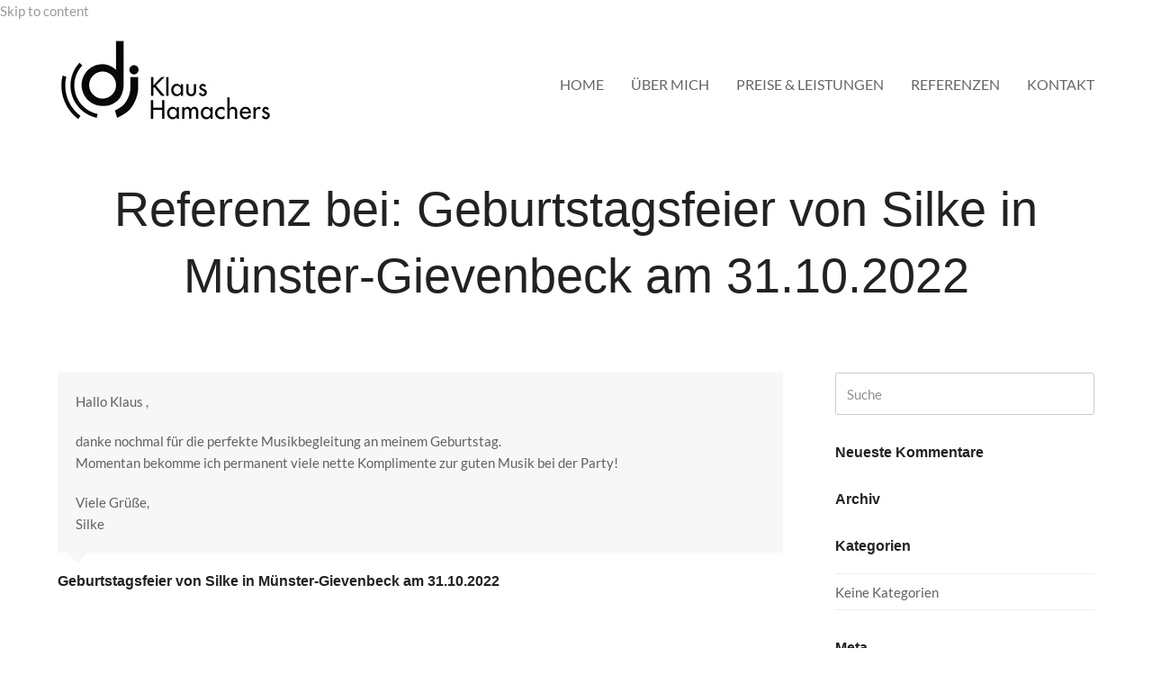

--- FILE ---
content_type: text/html; charset=UTF-8
request_url: https://dj-klaus-hamachers.de/testimonial/geburtstagsfeier-von-silke-in-muenster-gievenbeck-am-31-10-2022/
body_size: 13350
content:
<!DOCTYPE html>
<html lang="de" class="wpex-classic-style">
<head>
<meta charset="UTF-8">
<link rel="profile" href="https://gmpg.org/xfn/11">
<title>Geburtstagsfeier von Silke in Münster-Gievenbeck am 31.10.2022 &#8211; DJ Klaus Hamachers</title>
<meta name='robots' content='max-image-preview:large' />
<meta name="viewport" content="width=device-width, initial-scale=1">


<link rel="alternate" type="application/rss+xml" title="DJ Klaus Hamachers &raquo; Feed" href="https://dj-klaus-hamachers.de/feed/" />
<link rel="alternate" type="application/rss+xml" title="DJ Klaus Hamachers &raquo; Kommentar-Feed" href="https://dj-klaus-hamachers.de/comments/feed/" />
<link rel="alternate" type="application/rss+xml" title="DJ Klaus Hamachers &raquo; Geburtstagsfeier von Silke in Münster-Gievenbeck am 31.10.2022-Kommentar-Feed" href="https://dj-klaus-hamachers.de/testimonial/geburtstagsfeier-von-silke-in-muenster-gievenbeck-am-31-10-2022/feed/" />
<link rel="alternate" title="oEmbed (JSON)" type="application/json+oembed" href="https://dj-klaus-hamachers.de/wp-json/oembed/1.0/embed?url=https%3A%2F%2Fdj-klaus-hamachers.de%2Ftestimonial%2Fgeburtstagsfeier-von-silke-in-muenster-gievenbeck-am-31-10-2022%2F" />
<link rel="alternate" title="oEmbed (XML)" type="text/xml+oembed" href="https://dj-klaus-hamachers.de/wp-json/oembed/1.0/embed?url=https%3A%2F%2Fdj-klaus-hamachers.de%2Ftestimonial%2Fgeburtstagsfeier-von-silke-in-muenster-gievenbeck-am-31-10-2022%2F&#038;format=xml" />
<style id='wp-img-auto-sizes-contain-inline-css'>
img:is([sizes=auto i],[sizes^="auto," i]){contain-intrinsic-size:3000px 1500px}
/*# sourceURL=wp-img-auto-sizes-contain-inline-css */
</style>
<link data-minify="1" rel='stylesheet' id='js_composer_front-css' href='https://dj-klaus-hamachers.de/wp-content/cache/min/1/wp-content/plugins/js_composer/assets/css/js_composer.min.css?ver=1705585633' media='all' />
<link data-minify="1" rel='stylesheet' id='bst-styles-css' href='https://dj-klaus-hamachers.de/wp-content/cache/min/1/wp-content/plugins/bst-dsgvo-cookie/includes/css/style.css?ver=1705585633' media='all' />
<link data-minify="1" rel='stylesheet' id='bst-alert1-css-css' href='https://dj-klaus-hamachers.de/wp-content/cache/min/1/wp-content/plugins/bst-dsgvo-cookie/includes/css/bst-mesage.css?ver=1705585633' media='all' />
<link data-minify="1" rel='stylesheet' id='bst-alert2-css-css' href='https://dj-klaus-hamachers.de/wp-content/cache/min/1/wp-content/plugins/bst-dsgvo-cookie/includes/css/bst-mesage-flat-theme.css?ver=1705585633' media='all' />
<link data-minify="1" rel='stylesheet' id='wpex-google-font-lato-css' href='https://dj-klaus-hamachers.de/wp-content/cache/min/1/wp-content/uploads/omgf/wpex-google-font-lato/wpex-google-font-lato.css?ver=1705585633' media='all' />
<link data-minify="1" rel='stylesheet' id='wpex-style-css' href='https://dj-klaus-hamachers.de/wp-content/cache/min/1/wp-content/themes/Total/style.css?ver=1705585633' media='all' />
<link rel='stylesheet' id='wpex-mobile-menu-breakpoint-max-css' href='https://dj-klaus-hamachers.de/wp-content/themes/Total/assets/css/frontend/breakpoints/max.min.css?ver=6.5' media='only screen and (max-width:959px)' />
<link rel='stylesheet' id='wpex-mobile-menu-breakpoint-min-css' href='https://dj-klaus-hamachers.de/wp-content/themes/Total/assets/css/frontend/breakpoints/min.min.css?ver=6.5' media='only screen and (min-width:960px)' />
<link rel='stylesheet' id='vcex-shortcodes-css' href='https://dj-klaus-hamachers.de/wp-content/themes/Total/assets/css/frontend/vcex-shortcodes.min.css?ver=6.5' media='all' />
<link rel='stylesheet' id='wpex-wpbakery-css' href='https://dj-klaus-hamachers.de/wp-content/themes/Total/assets/css/frontend/wpbakery.min.css?ver=6.5' media='all' />
<style id='rocket-lazyload-inline-css'>
.rll-youtube-player{position:relative;padding-bottom:56.23%;height:0;overflow:hidden;max-width:100%;}.rll-youtube-player:focus-within{outline: 2px solid currentColor;outline-offset: 5px;}.rll-youtube-player iframe{position:absolute;top:0;left:0;width:100%;height:100%;z-index:100;background:0 0}.rll-youtube-player img{bottom:0;display:block;left:0;margin:auto;max-width:100%;width:100%;position:absolute;right:0;top:0;border:none;height:auto;-webkit-transition:.4s all;-moz-transition:.4s all;transition:.4s all}.rll-youtube-player img:hover{-webkit-filter:brightness(75%)}.rll-youtube-player .play{height:100%;width:100%;left:0;top:0;position:absolute;background:url(https://dj-klaus-hamachers.de/wp-content/plugins/wp-rocket/assets/img/youtube.png) no-repeat center;background-color: transparent !important;cursor:pointer;border:none;}.wp-embed-responsive .wp-has-aspect-ratio .rll-youtube-player{position:absolute;padding-bottom:0;width:100%;height:100%;top:0;bottom:0;left:0;right:0}
/*# sourceURL=rocket-lazyload-inline-css */
</style>


<script id="wpex-core-js-extra">
var wpex_theme_params = {"selectArrowIcon":"\u003Cspan class=\"wpex-select-arrow__icon wpex-icon--sm wpex-flex wpex-icon\" aria-hidden=\"true\"\u003E\u003Csvg viewBox=\"0 0 24 24\" xmlns=\"http://www.w3.org/2000/svg\"\u003E\u003Crect fill=\"none\" height=\"24\" width=\"24\"/\u003E\u003Cg transform=\"matrix(0, -1, 1, 0, -0.115, 23.885)\"\u003E\u003Cpolygon points=\"17.77,3.77 16,2 6,12 16,22 17.77,20.23 9.54,12\"/\u003E\u003C/g\u003E\u003C/svg\u003E\u003C/span\u003E","customSelects":".widget_categories form,.widget_archive select,.vcex-form-shortcode select","scrollToHash":"1","localScrollFindLinks":"1","localScrollHighlight":"1","localScrollUpdateHash":"1","scrollToHashTimeout":"500","localScrollTargets":"li.local-scroll a, a.local-scroll, .local-scroll-link, .local-scroll-link \u003E a,.sidr-class-local-scroll-link,li.sidr-class-local-scroll \u003E span \u003E a,li.sidr-class-local-scroll \u003E a","scrollToBehavior":"smooth"};
//# sourceURL=wpex-core-js-extra
</script>


<script id="wpex-mobile-menu-sidr-js-extra">
var wpex_mobile_menu_sidr_params = {"breakpoint":"959","i18n":{"openSubmenu":"Open submenu of %s","closeSubmenu":"Close submenu of %s"},"openSubmenuIcon":"\u003Cspan class=\"wpex-open-submenu__icon wpex-transition-transform wpex-duration-300 wpex-icon\" aria-hidden=\"true\"\u003E\u003Csvg xmlns=\"http://www.w3.org/2000/svg\" viewBox=\"0 0 448 512\"\u003E\u003Cpath d=\"M201.4 342.6c12.5 12.5 32.8 12.5 45.3 0l160-160c12.5-12.5 12.5-32.8 0-45.3s-32.8-12.5-45.3 0L224 274.7 86.6 137.4c-12.5-12.5-32.8-12.5-45.3 0s-12.5 32.8 0 45.3l160 160z\"/\u003E\u003C/svg\u003E\u003C/span\u003E","source":"#site-navigation, #mobile-menu-search","side":"right","dark_surface":"1","displace":"","aria_label":"Mobile menu","aria_label_close":"Close mobile menu","class":"has-background","speed":"300"};
//# sourceURL=wpex-mobile-menu-sidr-js-extra
</script>


<link rel="https://api.w.org/" href="https://dj-klaus-hamachers.de/wp-json/" /><link rel="EditURI" type="application/rsd+xml" title="RSD" href="https://dj-klaus-hamachers.de/xmlrpc.php?rsd" />
<meta name="generator" content="WordPress 6.9" />
<link rel="canonical" href="https://dj-klaus-hamachers.de/testimonial/geburtstagsfeier-von-silke-in-muenster-gievenbeck-am-31-10-2022/" />
<link rel='shortlink' href='https://dj-klaus-hamachers.de/?p=1008' />
<link rel="icon" href="https://dj-klaus-hamachers.de/wp-content/uploads/2018/06/Logo-dj-Klaus_RZ_vorl-e1541430651503.jpg.webp" sizes="32x32"><link rel="shortcut icon" href="https://dj-klaus-hamachers.de/wp-content/uploads/2018/06/Logo-dj-Klaus_RZ_vorl-e1541430651503.jpg.webp"><link rel="apple-touch-icon" href="https://dj-klaus-hamachers.de/wp-content/uploads/2018/06/Logo-dj-Klaus_RZ_vorl-e1541430651503.jpg.webp" sizes="57x57" ><link rel="apple-touch-icon" href="https://dj-klaus-hamachers.de/wp-content/uploads/2018/06/Logo-dj-Klaus_RZ_vorl-e1541430651503.jpg.webp" sizes="76x76" ><link rel="apple-touch-icon" href="https://dj-klaus-hamachers.de/wp-content/uploads/2018/06/Logo-dj-Klaus_RZ_vorl-e1541430651503.jpg.webp" sizes="120x120"><link rel="apple-touch-icon" href="https://dj-klaus-hamachers.de/wp-content/uploads/2018/06/Logo-dj-Klaus_RZ_vorl-e1541430651503.jpg.webp" sizes="114x114"><style>.recentcomments a{display:inline !important;padding:0 !important;margin:0 !important;}</style><noscript><style>body:not(.content-full-screen) .wpex-vc-row-stretched[data-vc-full-width-init="false"]{visibility:visible;}</style></noscript><script>function setREVStartSize(e){
			//window.requestAnimationFrame(function() {
				window.RSIW = window.RSIW===undefined ? window.innerWidth : window.RSIW;
				window.RSIH = window.RSIH===undefined ? window.innerHeight : window.RSIH;
				try {
					var pw = document.getElementById(e.c).parentNode.offsetWidth,
						newh;
					pw = pw===0 || isNaN(pw) || (e.l=="fullwidth" || e.layout=="fullwidth") ? window.RSIW : pw;
					e.tabw = e.tabw===undefined ? 0 : parseInt(e.tabw);
					e.thumbw = e.thumbw===undefined ? 0 : parseInt(e.thumbw);
					e.tabh = e.tabh===undefined ? 0 : parseInt(e.tabh);
					e.thumbh = e.thumbh===undefined ? 0 : parseInt(e.thumbh);
					e.tabhide = e.tabhide===undefined ? 0 : parseInt(e.tabhide);
					e.thumbhide = e.thumbhide===undefined ? 0 : parseInt(e.thumbhide);
					e.mh = e.mh===undefined || e.mh=="" || e.mh==="auto" ? 0 : parseInt(e.mh,0);
					if(e.layout==="fullscreen" || e.l==="fullscreen")
						newh = Math.max(e.mh,window.RSIH);
					else{
						e.gw = Array.isArray(e.gw) ? e.gw : [e.gw];
						for (var i in e.rl) if (e.gw[i]===undefined || e.gw[i]===0) e.gw[i] = e.gw[i-1];
						e.gh = e.el===undefined || e.el==="" || (Array.isArray(e.el) && e.el.length==0)? e.gh : e.el;
						e.gh = Array.isArray(e.gh) ? e.gh : [e.gh];
						for (var i in e.rl) if (e.gh[i]===undefined || e.gh[i]===0) e.gh[i] = e.gh[i-1];
											
						var nl = new Array(e.rl.length),
							ix = 0,
							sl;
						e.tabw = e.tabhide>=pw ? 0 : e.tabw;
						e.thumbw = e.thumbhide>=pw ? 0 : e.thumbw;
						e.tabh = e.tabhide>=pw ? 0 : e.tabh;
						e.thumbh = e.thumbhide>=pw ? 0 : e.thumbh;
						for (var i in e.rl) nl[i] = e.rl[i]<window.RSIW ? 0 : e.rl[i];
						sl = nl[0];
						for (var i in nl) if (sl>nl[i] && nl[i]>0) { sl = nl[i]; ix=i;}
						var m = pw>(e.gw[ix]+e.tabw+e.thumbw) ? 1 : (pw-(e.tabw+e.thumbw)) / (e.gw[ix]);
						newh =  (e.gh[ix] * m) + (e.tabh + e.thumbh);
					}
					var el = document.getElementById(e.c);
					if (el!==null && el) el.style.height = newh+"px";
					el = document.getElementById(e.c+"_wrapper");
					if (el!==null && el) {
						el.style.height = newh+"px";
						el.style.display = "block";
					}
				} catch(e){
					console.log("Failure at Presize of Slider:" + e)
				}
			//});
		  };</script>
		<style id="wp-custom-css">
			/* Tweak contact form submit button */#wpcf7-f79-p75-o1 .wpcf7-submit{width:100%;padding:20px;font-size:14px;text-transform:uppercase;letter-spacing:2px;}/* Stretch Portfolio main image */.stretch-image img{width:100%;}input,textarea{border-color:#ccc !important;}		</style>
		<noscript><style> .wpb_animate_when_almost_visible { opacity: 1; }</style></noscript><style data-type="wpex-css" id="wpex-css">/*TYPOGRAPHY*/:root{--wpex-body-font-family:Lato,sans-serif;--wpex-body-font-weight:400;--wpex-body-font-size:15px;--wpex-body-color:#666666;--wpex-body-letter-spacing:1px;}:root{--wpex-heading-font-family:'Century Gothic',CenturyGothic,AppleGothic,sans-serif;}.main-navigation-ul .link-inner{font-size:16px;text-transform:uppercase;}.page-header .page-header-title{font-size:54px;}/*ADVANCED STYLING CSS*/#site-logo .logo-img{max-height:90px;width:auto;}/*CUSTOMIZER STYLING*/:root{--wpex-link-color:#999999;--wpex-hover-heading-link-color:#999999;--wpex-hover-link-color:#dddddd;--wpex-btn-bg:#666666;--wpex-hover-btn-bg:#333333;--wpex-input-padding:0.8em;--wpex-input-bg:#ffffff;--wpex-focus-input-bg:#ffffff;--wpex-input-border-color:#eeeeee;--wpex-focus-input-border-color:#eeeeee;--wpex-vc-column-inner-margin-bottom:40px;}.page-header.wpex-supports-mods{border-top-color:#ffffff;border-bottom-color:#ffffff;}:root,.site-boxed.wpex-responsive #wrap{--wpex-container-width:1200px;}.header-padding{padding-block-start:20px;}#site-navigation-wrap{--wpex-main-nav-link-color:#666666;--wpex-hover-main-nav-link-color:#666666;--wpex-active-main-nav-link-color:#666666;--wpex-hover-main-nav-link-color:#999999;--wpex-active-main-nav-link-color:#999999;}#sidr-main,.sidr-class-dropdown-menu ul{background-color:#000000;}#sidr-main{--wpex-border-main:#222222;}@media only screen and (min-width:960px){:root{--wpex-content-area-width:70%;--wpex-primary-sidebar-width:25%;}}@media only screen and (max-width:767px){#site-logo .logo-img{max-width:80%;}}</style><noscript><style id="rocket-lazyload-nojs-css">.rll-youtube-player, [data-lazy-src]{display:none !important;}</style></noscript><link data-minify="1" rel='stylesheet' id='rs-plugin-settings-css' href='https://dj-klaus-hamachers.de/wp-content/cache/min/1/wp-content/plugins/revslider/sr6/assets/css/rs6.css?ver=1765150990' media='all' />
<style id='rs-plugin-settings-inline-css'>
#rs-demo-id {}
/*# sourceURL=rs-plugin-settings-inline-css */
</style>
<meta name="generator" content="WP Rocket 3.20.2" data-wpr-features="wpr_minify_concatenate_js wpr_lazyload_images wpr_lazyload_iframes wpr_cache_webp wpr_minify_css wpr_preload_links wpr_desktop" /></head>

<body data-rsssl=1 class="wp-singular testimonials-template-default single single-testimonials postid-1008 wp-custom-logo wp-embed-responsive wp-theme-Total wpex-theme wpex-responsive full-width-main-layout no-composer wpex-live-site wpex-has-primary-bottom-spacing site-full-width content-right-sidebar has-sidebar sidebar-widget-icons hasnt-overlay-header has-mobile-menu wpex-mobile-toggle-menu-icon_buttons wpex-no-js wpb-js-composer js-comp-ver-8.7.2 vc_responsive">

	
<a href="#content" class="skip-to-content">Skip to content</a>

	
	<span data-ls_id="#site_top" tabindex="-1"></span>
	<div data-rocket-location-hash="6e44b2016d2cabecab759d82a55731bb" id="outer-wrap" class="wpex-overflow-clip">
		
		
		
		<div data-rocket-location-hash="cefcdec2578b0fc4f7a707868adc6a39" id="wrap" class="wpex-clr">

				<header data-rocket-location-hash="7d5033405fe40dff29649ebd031f804c" id="site-header" class="header-one dyn-styles wpex-print-hidden wpex-relative wpex-clr">
				<div id="site-header-inner" class="header-one-inner header-padding container wpex-relative wpex-h-100 wpex-py-30 wpex-clr">
<div id="site-logo" class="site-branding header-one-logo logo-padding wpex-flex wpex-items-center wpex-float-left wpex-h-100">
	<div id="site-logo-inner" ><a id="site-logo-link" href="https://dj-klaus-hamachers.de/" rel="home" class="main-logo"><img src="https://dj-klaus-hamachers.de/wp-content/uploads/2018/06/dj-klaus.jpg.webp" alt="DJ Klaus Hamachers" class="logo-img wpex-h-auto wpex-max-w-100 wpex-align-middle" width="240" height="90" data-no-retina data-skip-lazy fetchpriority="high" srcset="https://dj-klaus-hamachers.de/wp-content/uploads/2018/06/dj-klaus.jpg.webp 1x,https://dj-klaus-hamachers.de/wp-content/uploads/2018/06/dj-klaus_retina.jpg.webp 2x"></a></div>

</div>

<div id="site-navigation-wrap" class="navbar-style-one navbar-fixed-height navbar-allows-inner-bg navbar-fixed-line-height wpex-dropdowns-caret wpex-stretch-megamenus hide-at-mm-breakpoint wpex-clr wpex-print-hidden">
	<nav id="site-navigation" class="navigation main-navigation main-navigation-one wpex-clr" aria-label="Main menu"><ul id="menu-hauptmenue" class="main-navigation-ul dropdown-menu wpex-dropdown-menu wpex-dropdown-menu--onhover"><li id="menu-item-449" class="menu-item menu-item-type-post_type menu-item-object-page menu-item-home menu-item-449"><a href="https://dj-klaus-hamachers.de/"><span class="link-inner">Home</span></a></li>
<li id="menu-item-450" class="menu-item menu-item-type-post_type menu-item-object-page menu-item-450"><a href="https://dj-klaus-hamachers.de/about/"><span class="link-inner">Über mich</span></a></li>
<li id="menu-item-597" class="menu-item menu-item-type-post_type menu-item-object-page menu-item-597"><a href="https://dj-klaus-hamachers.de/preise-leistungen/"><span class="link-inner">Preise &#038; Leistungen</span></a></li>
<li id="menu-item-451" class="menu-item menu-item-type-post_type menu-item-object-page menu-item-451"><a href="https://dj-klaus-hamachers.de/referenzen/"><span class="link-inner">Referenzen</span></a></li>
<li id="menu-item-480" class="menu-item menu-item-type-post_type menu-item-object-page menu-item-480"><a href="https://dj-klaus-hamachers.de/kontakt/"><span class="link-inner">Kontakt</span></a></li>
</ul></nav>
</div>


<div id="mobile-menu" class="wpex-mobile-menu-toggle show-at-mm-breakpoint wpex-flex wpex-items-center wpex-absolute wpex-top-50 -wpex-translate-y-50 wpex-right-0">
	<div class="wpex-inline-flex wpex-items-center"><a href="#" class="mobile-menu-toggle" role="button" aria-expanded="false"><span class="mobile-menu-toggle__icon wpex-flex"><span class="wpex-hamburger-icon wpex-hamburger-icon--inactive wpex-hamburger-icon--animate" aria-hidden="true"><span></span></span></span><span class="screen-reader-text" data-open-text>Open mobile menu</span><span class="screen-reader-text" data-open-text>Close mobile menu</span></a></div>
</div>

</div>
			</header>

			
			<main data-rocket-location-hash="98fe48f32ffa6e928150102dfcfcd34d" id="main" class="site-main wpex-clr">

				
<header class="page-header centered-minimal-page-header wpex-relative wpex-mb-40 wpex-surface-1 wpex-py-30 wpex-border-t wpex-border-b wpex-border-solid wpex-border-main wpex-text-2 wpex-text-center wpex-supports-mods">

	
	<div class="page-header-inner container">
<div class="page-header-content">

<h1 class="page-header-title wpex-block wpex-m-0 wpex-text-5xl">

	<span>Referenz bei: Geburtstagsfeier von Silke in Münster-Gievenbeck am 31.10.2022</span>

</h1>

</div></div>

	
</header>


<div id="content-wrap"  class="container wpex-clr">

	
	<div id="primary" class="content-area wpex-clr">

		
		<div id="content" class="site-content wpex-clr">

			
			
<div id="single-blocks" class="wpex-clr">

	<div id="testimonials-single-content" class="single-content entry wpex-mb-40 wpex-clr">

		
<article id="post-1008" class="testimonial-entry">
			
<div class="testimonial-entry-content wpex-relative wpex-boxed wpex-border-0 wpex-clr">
	<span class="testimonial-caret wpex-absolute wpex-block wpex-w-0 wpex-h-0"></span>
		<div class="testimonial-entry-text wpex-last-mb-0 wpex-clr"><p>Hallo Klaus ,</p>
<p>danke nochmal für die perfekte Musikbegleitung an meinem Geburtstag.<br />
Momentan bekomme ich permanent viele nette Komplimente zur guten Musik bei der Party!</p>
<p>Viele Grüße,<br />
Silke</p>
</div>
</div>
		<div class="testimonial-entry-bottom wpex-flex wpex-flex-wrap wpex-mt-20">
						
<div class="testimonial-entry-meta wpex-flex-grow">
<div class="testimonial-entry-author entry-title">Geburtstagsfeier von Silke in Münster-Gievenbeck am 31.10.2022</div>
</div>		</div>
	</article>
	</div>

	
</div>
			
			
		</div>

		
	</div>

	
<aside id="sidebar" class="sidebar-primary sidebar-container wpex-print-hidden">

	
	<div id="sidebar-inner" class="sidebar-container-inner wpex-mb-40"><div id="search-2" class="sidebar-box widget widget_search wpex-mb-30 wpex-clr">
<form role="search" method="get" class="searchform searchform--classic" action="https://dj-klaus-hamachers.de/">
	<label for="searchform-input-695f594887e87" class="searchform-label screen-reader-text">Search</label>
	<input id="searchform-input-695f594887e87" type="search" class="searchform-input" name="s" placeholder="Suche" required>
			<button type="submit" class="searchform-submit" aria-label="Submit search"><span class="wpex-icon" aria-hidden="true"><svg xmlns="http://www.w3.org/2000/svg" viewBox="0 0 512 512"><path d="M416 208c0 45.9-14.9 88.3-40 122.7L502.6 457.4c12.5 12.5 12.5 32.8 0 45.3s-32.8 12.5-45.3 0L330.7 376c-34.4 25.2-76.8 40-122.7 40C93.1 416 0 322.9 0 208S93.1 0 208 0S416 93.1 416 208zM208 352a144 144 0 1 0 0-288 144 144 0 1 0 0 288z"/></svg></span></button>
</form>
</div><div id="recent-comments-2" class="wpex-bordered-list sidebar-box widget widget_recent_comments wpex-mb-30 wpex-clr"><div class='widget-title wpex-heading wpex-text-md wpex-mb-20'>Neueste Kommentare</div><ul id="recentcomments"></ul></div><div id="archives-2" class="wpex-bordered-list sidebar-box widget widget_archive wpex-mb-30 wpex-clr"><div class='widget-title wpex-heading wpex-text-md wpex-mb-20'>Archiv</div>
			<ul>
							</ul>

			</div><div id="categories-2" class="wpex-bordered-list sidebar-box widget widget_categories wpex-mb-30 wpex-clr"><div class='widget-title wpex-heading wpex-text-md wpex-mb-20'>Kategorien</div>
			<ul>
				<li class="cat-item-none">Keine Kategorien</li>			</ul>

			</div><div id="meta-2" class="wpex-bordered-list sidebar-box widget widget_meta wpex-mb-30 wpex-clr"><div class='widget-title wpex-heading wpex-text-md wpex-mb-20'>Meta</div>
		<ul>
						<li><a href="https://dj-klaus-hamachers.de/wp-login.php">Anmelden</a></li>
			<li><a href="https://dj-klaus-hamachers.de/feed/">Feed der Einträge</a></li>
			<li><a href="https://dj-klaus-hamachers.de/comments/feed/">Kommentar-Feed</a></li>

			<li><a href="https://de.wordpress.org/">WordPress.org</a></li>
		</ul>

		</div><div id="wpex_mailchimp-1" class="sidebar-box widget widget_wpex_mailchimp wpex-mb-30 wpex-clr"><div class='widget-title wpex-heading wpex-text-md wpex-mb-20'>Mailchimp Widget</div><div class="wpex-newsletter-widget wpex-boxed wpex-text-center"> <div class="wpex-newsletter-widget-heading wpex-heading wpex-widget-heading wpex-text-lg wpex-mb-10">NEWSLETTER</div><div class="wpex-newsletter-widget-description wpex-text-sm wpex-mb-15 wpex-last-mb-0">Subscribe to our newsletter for some pretty cool things and stuff.</div><form action="https://wpexplorer.us1.list-manage1.com/subscribe/post?u=9b7568b7c032f9a6738a9cf4d&amp;id=7056c37ddf" method="post"><label><span class="screen-reader-text">Your email address</span><input type="email" name="EMAIL" placeholder="Your email address" autocomplete="off" class="wpex-newsletter-widget-input wpex-rounded-0 wpex-w-100 wpex-mb-5 wpex-text-center" required></label><button type="submit" value="" name="subscribe" class="wpex-block wpex-w-100 wpex-mt-5 wpex-text-center wpex-rounded-0 theme-button wpex-text-base wpex-p-10">Subscribe</button></form></div></div><div id="wpex_facebook_page_widget-1" class="sidebar-box widget widget_wpex_facebook_page_widget wpex-mb-30 wpex-clr"><div class='widget-title wpex-heading wpex-text-md wpex-mb-20'>Find Us On Facebook</div>
			<div class="fb-page wpex-overflow-hidden wpex-align-top" data-href="https://www.facebook.com/WPExplorerThemes" data-small-header="" data-adapt-container-width="true" data-hide-cover="" data-show-facepile="on" data-width="500" data-lazy=""></div>

							<div id="fb-root"></div>
				<script async defer crossorigin="anonymous" src="https://connect.facebook.net/en_US/sdk.js#xfbml=1&version=v17.0" nonce="VPHq5L0q"></script>
			
		</div><div id="wpex_recent_posts_thumb-1" class="sidebar-box widget widget_wpex_recent_posts_thumb wpex-mb-30 wpex-clr"><div class='widget-title wpex-heading wpex-text-md wpex-mb-20'>Recent Posts</div></div><div id="wpex_info_widget-1" class="sidebar-box widget widget_wpex_info_widget wpex-mb-30 wpex-clr"><div class='widget-title wpex-heading wpex-text-md wpex-mb-20'>Barenbrügge, Splissenbach &#038; Collegen Steuerberatungsgesellschaft mbH</div><ul class="wpex-info-widget wpex-last-mb-0"><li class="wpex-info-widget-address wpex-flex wpex-mb-10"><div class="wpex-info-widget-icon wpex-mr-10"><span class="wpex-icon--w wpex-icon" aria-hidden="true"><svg xmlns="http://www.w3.org/2000/svg" viewBox="0 0 18 32"><path d="M13.714 11.429q0-1.893-1.339-3.232t-3.232-1.339-3.232 1.339-1.339 3.232 1.339 3.232 3.232 1.339 3.232-1.339 1.339-3.232zM18.286 11.429q0 1.946-0.589 3.196l-6.5 13.821q-0.286 0.589-0.848 0.929t-1.205 0.339-1.205-0.339-0.83-0.929l-6.518-13.821q-0.589-1.25-0.589-3.196 0-3.786 2.679-6.464t6.464-2.679 6.464 2.679 2.679 6.464z"></path></svg></span></div><div class="wpex-info-widget-data wpex-flex-grow wpex-last-mb-0"><p>Kirchgasse 6<br />
48249 Dülmen</p>
</div></li><li class="wpex-info-widget-phone wpex-flex wpex-mb-10"><div class="wpex-info-widget-icon wpex-mr-10"><span class="wpex-icon--w wpex-icon" aria-hidden="true"><svg xmlns="http://www.w3.org/2000/svg" viewBox="0 0 512 512"><path d="M164.9 24.6c-7.7-18.6-28-28.5-47.4-23.2l-88 24C12.1 30.2 0 46 0 64C0 311.4 200.6 512 448 512c18 0 33.8-12.1 38.6-29.5l24-88c5.3-19.4-4.6-39.7-23.2-47.4l-96-40c-16.3-6.8-35.2-2.1-46.3 11.6L304.7 368C234.3 334.7 177.3 277.7 144 207.3L193.3 167c13.7-11.2 18.4-30 11.6-46.3l-40-96z"/></svg></span></div><div class="wpex-info-widget-data wpex-flex-grow"><a href="tel:+49 2594 783 04 – 0">+49 2594 783 04 – 0</a></div></li><li class="wpex-info-widget-fax wpex-flex wpex-mb-10"><div class="wpex-info-widget-icon wpex-mr-10"><span class="wpex-icon--w wpex-icon" aria-hidden="true"><svg xmlns="http://www.w3.org/2000/svg" viewBox="0 0 512 512"><path d="M128 64v96h64V64H386.7L416 93.3V160h64V93.3c0-17-6.7-33.3-18.7-45.3L432 18.7C420 6.7 403.7 0 386.7 0H192c-35.3 0-64 28.7-64 64zM0 160V480c0 17.7 14.3 32 32 32H64c17.7 0 32-14.3 32-32V160c0-17.7-14.3-32-32-32H32c-17.7 0-32 14.3-32 32zm480 32H128V480c0 17.7 14.3 32 32 32H480c17.7 0 32-14.3 32-32V224c0-17.7-14.3-32-32-32zM256 256a32 32 0 1 1 0 64 32 32 0 1 1 0-64zm96 32a32 32 0 1 1 64 0 32 32 0 1 1 -64 0zm32 96a32 32 0 1 1 0 64 32 32 0 1 1 0-64zM224 416a32 32 0 1 1 64 0 32 32 0 1 1 -64 0z"/></svg></span></div><div class="wpex-info-widget-data wpex-flex-grow">+49 2594 783 04 -10</div></li><li class="wpex-info-widget-email wpex-flex wpex-mb-10"><div class="wpex-info-widget-icon wpex-mr-10"><span class="wpex-icon--w wpex-icon" aria-hidden="true"><svg xmlns="http://www.w3.org/2000/svg" viewBox="0 0 512 512"><path d="M48 64C21.5 64 0 85.5 0 112c0 15.1 7.1 29.3 19.2 38.4L236.8 313.6c11.4 8.5 27 8.5 38.4 0L492.8 150.4c12.1-9.1 19.2-23.3 19.2-38.4c0-26.5-21.5-48-48-48H48zM0 176V384c0 35.3 28.7 64 64 64H448c35.3 0 64-28.7 64-64V176L294.4 339.2c-22.8 17.1-54 17.1-76.8 0L0 176z"/></svg></span></div><div class="wpex-info-widget-data wpex-flex-grow"><a href="mailto:&#105;nf&#111;&#64;b&#115;&#99;&#45;st&#101;u&#101;r&#110;.&#100;&#101;">&#105;nf&#111;&#064;b&#115;&#099;&#045;st&#101;u&#101;r&#110;.&#100;&#101;</a></div></li></ul></div></div>

	
</aside>


</div>


			
<div class="post-pagination-wrap wpex-py-20 wpex-border-solid wpex-border-t wpex-border-main wpex-print-hidden">
	<ul class="post-pagination container wpex-flex wpex-justify-between wpex-list-none"><li class="post-prev wpex-flex-grow wpex-mr-10"><a href="https://dj-klaus-hamachers.de/testimonial/geburtstagsfeier-von-elisabeth-in-muenster-am-29-10-2022/" rel="prev"><span class="wpex-mr-10 wpex-icon wpex-icon--xs wpex-icon--bidi" aria-hidden="true"><svg xmlns="http://www.w3.org/2000/svg" viewBox="0 0 320 512"><path d="M9.4 233.4c-12.5 12.5-12.5 32.8 0 45.3l192 192c12.5 12.5 32.8 12.5 45.3 0s12.5-32.8 0-45.3L77.3 256 246.6 86.6c12.5-12.5 12.5-32.8 0-45.3s-32.8-12.5-45.3 0l-192 192z"/></svg></span><span class="screen-reader-text">vorheriger Beitrag: </span>Vorheriger</a></li><li class="post-next wpex-flex-grow wpex-ml-10 wpex-text-right"><a href="https://dj-klaus-hamachers.de/testimonial/geburtstagsfeier-von-beatrix-in-havixbeck-am-18-02-2023/" rel="next"><span class="screen-reader-text">Nächster Beitrag: </span>Vorwärts<span class="wpex-ml-10 wpex-icon wpex-icon--xs wpex-icon--bidi" aria-hidden="true"><svg xmlns="http://www.w3.org/2000/svg" viewBox="0 0 320 512"><path d="M310.6 233.4c12.5 12.5 12.5 32.8 0 45.3l-192 192c-12.5 12.5-32.8 12.5-45.3 0s-12.5-32.8 0-45.3L242.7 256 73.4 86.6c-12.5-12.5-12.5-32.8 0-45.3s32.8-12.5 45.3 0l192 192z"/></svg></span></a></li></ul>
</div>

		</main>

		
		

	<footer data-rocket-location-hash="770e9fca7a2931ddc918cc44cf54730b" id="footer-builder" class="footer-builder">
		<div class="footer-builder-content container entry wpex-clr">
			<style>.vc_custom_1525861807305{padding-top: 180px !important;padding-bottom: 110px !important;background: #999999 url(https://dj-klaus-hamachers.de/wp-content/uploads/2018/05/DJ_Mentaflex_091-1.jpg?id=473) !important;background-position: center !important;background-repeat: no-repeat !important;background-size: cover !important;}.vc_custom_1442251489185{padding-top: 30px !important;padding-bottom: 30px !important;background-color: #eeeeee !important;}</style><div class="vc_row wpb_row vc_row-fluid vc_custom_1525861807305 wpex-vc-full-width-row wpex-vc-full-width-row--centered wpex-relative wpex-vc_row-has-fill wpex-vc-reset-negative-margin"><div class="wpb_column vc_column_container vc_col-sm-12"><div class="vc_column-inner"><div class="wpb_wrapper">
	<div class="wpb_text_column wpb_content_element" >
		<div class="wpb_wrapper">
			<p style="text-align: center;font-size: 2.4em;color: #000">„Mit Sicherheit ein<br />
Glücksfall für ihre Feier!“</p>

		</div>
	</div>
<div class="vc_empty_space"   style="height: 32px"><span class="vc_empty_space_inner"></span></div><style>.vcex-button.vcex_695f594891c59{border-radius:99px;padding:12px 30px;font-size:21px;font-weight:400;text-transform:uppercase;letter-spacing:2px;}</style><div class="theme-button-wrap textcenter wpex-clr"><a href="/kontakt" class="vcex-button theme-button flat white align-center inline vcex_695f594891c59" title="Jetzt buchen" rel="nofollow"><span class="vcex-button-inner theme-button-inner wpex-flex wpex-flex-wrap wpex-items-center wpex-justify-center">Jetzt buchen!</span></a></div> </div></div></div></div><div class="vc_row wpb_row vc_row-fluid wpex-vc-full-width-row wpex-vc-full-width-row--centered wpex-relative" style="padding-top: 60px;padding-bottom: 60px;"><div class="wpb_column vc_column_container vc_col-sm-3"><div class="vc_column-inner"><div class="wpb_wrapper">
	<div class="wpb_text_column wpb_content_element" >
		<div class="wpb_wrapper">
			<h2>DJ Klaus Hamachers</h2>
<p>Klaus Hamachers<br />
Straßburger Weg 101<br />
48151 Münster</p>

		</div>
	</div>
</div></div></div><div class="wpb_column vc_column_container vc_col-sm-6"><div class="vc_column-inner"><div class="wpb_wrapper">
	<div class="wpb_text_column wpb_content_element" >
		<div class="wpb_wrapper">
			<h2>Kontakt</h2>
<p>Falls Sie Interresse haben, rufen Sie mich einfach unter folgender Telefonnummer an:<br />
<a href="tel:004925177152"><strong>0251-77152</strong></a></p>
<p>Sollte ich nicht direkt ans Telefon gehen, sprechen sie mir auf den Anrufbeantworter. Ich werde mich garantiert innerhalb der nächsten 24 Stunden bei Ihnen melden.</p>
<p>Natürlich können Sie mich auch per Email kontaktieren unter:<br />
<a href="mailto:info@dj-klaus-hamachers.de">info@dj-klaus-hamachers.de</a></p>

		</div>
	</div>
</div></div></div><div class="wpb_column vc_column_container vc_col-sm-3"><div class="vc_column-inner"><div class="wpb_wrapper"><div  class="vc_wp_custommenu wpb_content_element"><div class="widget widget_nav_menu"><h2 class="widgettitle">Links</h2><div class="menu-fusszeile-container"><ul id="menu-fusszeile" class="menu"><li id="menu-item-100" class="menu-item menu-item-type-post_type menu-item-object-page menu-item-100"><a href="https://dj-klaus-hamachers.de/kontakt/">Kontakt</a></li>
<li id="menu-item-155" class="menu-item menu-item-type-post_type menu-item-object-page menu-item-155"><a href="https://dj-klaus-hamachers.de/impressum/">Impressum</a></li>
<li id="menu-item-650" class="menu-item menu-item-type-post_type menu-item-object-page menu-item-650"><a href="https://dj-klaus-hamachers.de/datenschutz/">Datenschutz</a></li>
</ul></div></div></div></div></div></div></div><div class="vc_row wpb_row vc_row-fluid vc_custom_1442251489185 wpex-vc-full-width-row wpex-vc-full-width-row--centered wpex-relative wpex-vc_row-has-fill wpex-vc-reset-negative-margin"><div class="wpb_column vc_column_container vc_col-sm-12"><div style="margin-bottom: 0px;" class="vc_column-inner"><div class="wpb_wrapper">
	<div class="wpb_text_column wpb_content_element" >
		<div class="wpb_wrapper">
			<p style="text-align: center">© 2026 by Klaus Hamachers<br />
<a href="/impressum">Impressum</a> &#8211; <a href="/datenschutz">Datenschutz</a><br />
Realisiert durch <a href="https://heskamp-medien.de" target="_blank" rel="noopener">heskamp-medien.de</a></p>

		</div>
	</div>
</div></div></div></div>
		</div>
	</footer>



	


	</div>

	
	
</div>


<div data-rocket-location-hash="5e0b1284d32b354cd8f6821afaf02140" id="mobile-menu-search" class="wpex-hidden">
	<form method="get" action="https://dj-klaus-hamachers.de/" class="mobile-menu-searchform wpex-relative">
		<label for="mobile-menu-search-input" class="screen-reader-text">Search</label>
		<input id="mobile-menu-search-input" class="mobile-menu-searchform__input wpex-unstyled-input wpex-outline-0 wpex-w-100" type="search" name="s" autocomplete="off" placeholder="Suche" required>
						<button type="submit" class="mobile-menu-searchform__submit searchform-submit wpex-unstyled-button wpex-block wpex-absolute wpex-top-50 wpex-text-right" aria-label="Submit search"><span class="wpex-icon" aria-hidden="true"><svg xmlns="http://www.w3.org/2000/svg" viewBox="0 0 512 512"><path d="M416 208c0 45.9-14.9 88.3-40 122.7L502.6 457.4c12.5 12.5 12.5 32.8 0 45.3s-32.8 12.5-45.3 0L330.7 376c-34.4 25.2-76.8 40-122.7 40C93.1 416 0 322.9 0 208S93.1 0 208 0S416 93.1 416 208zM208 352a144 144 0 1 0 0-288 144 144 0 1 0 0 288z"/></svg></span></button>
	</form>
</div>

<template id="wpex-template-sidr-mobile-menu-top">		<div class="wpex-mobile-menu__top wpex-p-20 wpex-gap-15 wpex-flex wpex-justify-between">
						<a href="#" role="button" class="wpex-mobile-menu__close wpex-inline-flex wpex-no-underline" aria-label="Close mobile menu"><span class="wpex-mobile-menu__close-icon wpex-flex wpex-icon wpex-icon--xl" aria-hidden="true"><svg xmlns="http://www.w3.org/2000/svg" viewBox="0 0 24 24"><path d="M0 0h24v24H0V0z" fill="none"/><path d="M19 6.41L17.59 5 12 10.59 6.41 5 5 6.41 10.59 12 5 17.59 6.41 19 12 13.41 17.59 19 19 17.59 13.41 12 19 6.41z"/></svg></span></a>
		</div>
		</template>

<div data-rocket-location-hash="6832be27a71d7f188aad3f8516be3009" class="wpex-sidr-overlay wpex-fixed wpex-inset-0 wpex-hidden wpex-z-backdrop wpex-bg-backdrop"></div>


		
		<script type="speculationrules">
{"prefetch":[{"source":"document","where":{"and":[{"href_matches":"/*"},{"not":{"href_matches":["/wp-*.php","/wp-admin/*","/wp-content/uploads/*","/wp-content/*","/wp-content/plugins/*","/wp-content/themes/Total/*","/*\\?(.+)"]}},{"not":{"selector_matches":"a[rel~=\"nofollow\"]"}},{"not":{"selector_matches":".no-prefetch, .no-prefetch a"}}]},"eagerness":"conservative"}]}
</script>
<!-- Global site tag (gtag.js) - Google Analytics -->
<script async src="https://www.googletagmanager.com/gtag/js?id=UA-129900100-1"></script>
<script>
  window.dataLayer = window.dataLayer || [];
  function gtag(){dataLayer.push(arguments);}
  gtag('js', new Date());

  gtag('config', 'UA-129900100-1', {'anonymize_ip': true});
</script>
<script type="text/html" id="wpb-modifications"> window.wpbCustomElement = 1; </script>



<script id="rocket-browser-checker-js-after">
"use strict";var _createClass=function(){function defineProperties(target,props){for(var i=0;i<props.length;i++){var descriptor=props[i];descriptor.enumerable=descriptor.enumerable||!1,descriptor.configurable=!0,"value"in descriptor&&(descriptor.writable=!0),Object.defineProperty(target,descriptor.key,descriptor)}}return function(Constructor,protoProps,staticProps){return protoProps&&defineProperties(Constructor.prototype,protoProps),staticProps&&defineProperties(Constructor,staticProps),Constructor}}();function _classCallCheck(instance,Constructor){if(!(instance instanceof Constructor))throw new TypeError("Cannot call a class as a function")}var RocketBrowserCompatibilityChecker=function(){function RocketBrowserCompatibilityChecker(options){_classCallCheck(this,RocketBrowserCompatibilityChecker),this.passiveSupported=!1,this._checkPassiveOption(this),this.options=!!this.passiveSupported&&options}return _createClass(RocketBrowserCompatibilityChecker,[{key:"_checkPassiveOption",value:function(self){try{var options={get passive(){return!(self.passiveSupported=!0)}};window.addEventListener("test",null,options),window.removeEventListener("test",null,options)}catch(err){self.passiveSupported=!1}}},{key:"initRequestIdleCallback",value:function(){!1 in window&&(window.requestIdleCallback=function(cb){var start=Date.now();return setTimeout(function(){cb({didTimeout:!1,timeRemaining:function(){return Math.max(0,50-(Date.now()-start))}})},1)}),!1 in window&&(window.cancelIdleCallback=function(id){return clearTimeout(id)})}},{key:"isDataSaverModeOn",value:function(){return"connection"in navigator&&!0===navigator.connection.saveData}},{key:"supportsLinkPrefetch",value:function(){var elem=document.createElement("link");return elem.relList&&elem.relList.supports&&elem.relList.supports("prefetch")&&window.IntersectionObserver&&"isIntersecting"in IntersectionObserverEntry.prototype}},{key:"isSlowConnection",value:function(){return"connection"in navigator&&"effectiveType"in navigator.connection&&("2g"===navigator.connection.effectiveType||"slow-2g"===navigator.connection.effectiveType)}}]),RocketBrowserCompatibilityChecker}();
//# sourceURL=rocket-browser-checker-js-after
</script>
<script id="rocket-preload-links-js-extra">
var RocketPreloadLinksConfig = {"excludeUris":"/(?:.+/)?feed(?:/(?:.+/?)?)?$|/(?:.+/)?embed/|/(index.php/)?(.*)wp-json(/.*|$)|/refer/|/go/|/recommend/|/recommends/","usesTrailingSlash":"1","imageExt":"jpg|jpeg|gif|png|tiff|bmp|webp|avif|pdf|doc|docx|xls|xlsx|php","fileExt":"jpg|jpeg|gif|png|tiff|bmp|webp|avif|pdf|doc|docx|xls|xlsx|php|html|htm","siteUrl":"https://dj-klaus-hamachers.de","onHoverDelay":"100","rateThrottle":"3"};
//# sourceURL=rocket-preload-links-js-extra
</script>
<script id="rocket-preload-links-js-after">
(function() {
"use strict";var r="function"==typeof Symbol&&"symbol"==typeof Symbol.iterator?function(e){return typeof e}:function(e){return e&&"function"==typeof Symbol&&e.constructor===Symbol&&e!==Symbol.prototype?"symbol":typeof e},e=function(){function i(e,t){for(var n=0;n<t.length;n++){var i=t[n];i.enumerable=i.enumerable||!1,i.configurable=!0,"value"in i&&(i.writable=!0),Object.defineProperty(e,i.key,i)}}return function(e,t,n){return t&&i(e.prototype,t),n&&i(e,n),e}}();function i(e,t){if(!(e instanceof t))throw new TypeError("Cannot call a class as a function")}var t=function(){function n(e,t){i(this,n),this.browser=e,this.config=t,this.options=this.browser.options,this.prefetched=new Set,this.eventTime=null,this.threshold=1111,this.numOnHover=0}return e(n,[{key:"init",value:function(){!this.browser.supportsLinkPrefetch()||this.browser.isDataSaverModeOn()||this.browser.isSlowConnection()||(this.regex={excludeUris:RegExp(this.config.excludeUris,"i"),images:RegExp(".("+this.config.imageExt+")$","i"),fileExt:RegExp(".("+this.config.fileExt+")$","i")},this._initListeners(this))}},{key:"_initListeners",value:function(e){-1<this.config.onHoverDelay&&document.addEventListener("mouseover",e.listener.bind(e),e.listenerOptions),document.addEventListener("mousedown",e.listener.bind(e),e.listenerOptions),document.addEventListener("touchstart",e.listener.bind(e),e.listenerOptions)}},{key:"listener",value:function(e){var t=e.target.closest("a"),n=this._prepareUrl(t);if(null!==n)switch(e.type){case"mousedown":case"touchstart":this._addPrefetchLink(n);break;case"mouseover":this._earlyPrefetch(t,n,"mouseout")}}},{key:"_earlyPrefetch",value:function(t,e,n){var i=this,r=setTimeout(function(){if(r=null,0===i.numOnHover)setTimeout(function(){return i.numOnHover=0},1e3);else if(i.numOnHover>i.config.rateThrottle)return;i.numOnHover++,i._addPrefetchLink(e)},this.config.onHoverDelay);t.addEventListener(n,function e(){t.removeEventListener(n,e,{passive:!0}),null!==r&&(clearTimeout(r),r=null)},{passive:!0})}},{key:"_addPrefetchLink",value:function(i){return this.prefetched.add(i.href),new Promise(function(e,t){var n=document.createElement("link");n.rel="prefetch",n.href=i.href,n.onload=e,n.onerror=t,document.head.appendChild(n)}).catch(function(){})}},{key:"_prepareUrl",value:function(e){if(null===e||"object"!==(void 0===e?"undefined":r(e))||!1 in e||-1===["http:","https:"].indexOf(e.protocol))return null;var t=e.href.substring(0,this.config.siteUrl.length),n=this._getPathname(e.href,t),i={original:e.href,protocol:e.protocol,origin:t,pathname:n,href:t+n};return this._isLinkOk(i)?i:null}},{key:"_getPathname",value:function(e,t){var n=t?e.substring(this.config.siteUrl.length):e;return n.startsWith("/")||(n="/"+n),this._shouldAddTrailingSlash(n)?n+"/":n}},{key:"_shouldAddTrailingSlash",value:function(e){return this.config.usesTrailingSlash&&!e.endsWith("/")&&!this.regex.fileExt.test(e)}},{key:"_isLinkOk",value:function(e){return null!==e&&"object"===(void 0===e?"undefined":r(e))&&(!this.prefetched.has(e.href)&&e.origin===this.config.siteUrl&&-1===e.href.indexOf("?")&&-1===e.href.indexOf("#")&&!this.regex.excludeUris.test(e.href)&&!this.regex.images.test(e.href))}}],[{key:"run",value:function(){"undefined"!=typeof RocketPreloadLinksConfig&&new n(new RocketBrowserCompatibilityChecker({capture:!0,passive:!0}),RocketPreloadLinksConfig).init()}}]),n}();t.run();
}());

//# sourceURL=rocket-preload-links-js-after
</script>
<script>window.lazyLoadOptions=[{elements_selector:"img[data-lazy-src],.rocket-lazyload,iframe[data-lazy-src]",data_src:"lazy-src",data_srcset:"lazy-srcset",data_sizes:"lazy-sizes",class_loading:"lazyloading",class_loaded:"lazyloaded",threshold:300,callback_loaded:function(element){if(element.tagName==="IFRAME"&&element.dataset.rocketLazyload=="fitvidscompatible"){if(element.classList.contains("lazyloaded")){if(typeof window.jQuery!="undefined"){if(jQuery.fn.fitVids){jQuery(element).parent().fitVids()}}}}}},{elements_selector:".rocket-lazyload",data_src:"lazy-src",data_srcset:"lazy-srcset",data_sizes:"lazy-sizes",class_loading:"lazyloading",class_loaded:"lazyloaded",threshold:300,}];window.addEventListener('LazyLoad::Initialized',function(e){var lazyLoadInstance=e.detail.instance;if(window.MutationObserver){var observer=new MutationObserver(function(mutations){var image_count=0;var iframe_count=0;var rocketlazy_count=0;mutations.forEach(function(mutation){for(var i=0;i<mutation.addedNodes.length;i++){if(typeof mutation.addedNodes[i].getElementsByTagName!=='function'){continue}
if(typeof mutation.addedNodes[i].getElementsByClassName!=='function'){continue}
images=mutation.addedNodes[i].getElementsByTagName('img');is_image=mutation.addedNodes[i].tagName=="IMG";iframes=mutation.addedNodes[i].getElementsByTagName('iframe');is_iframe=mutation.addedNodes[i].tagName=="IFRAME";rocket_lazy=mutation.addedNodes[i].getElementsByClassName('rocket-lazyload');image_count+=images.length;iframe_count+=iframes.length;rocketlazy_count+=rocket_lazy.length;if(is_image){image_count+=1}
if(is_iframe){iframe_count+=1}}});if(image_count>0||iframe_count>0||rocketlazy_count>0){lazyLoadInstance.update()}});var b=document.getElementsByTagName("body")[0];var config={childList:!0,subtree:!0};observer.observe(b,config)}},!1)</script><script data-no-minify="1" async src="https://dj-klaus-hamachers.de/wp-content/plugins/wp-rocket/assets/js/lazyload/17.8.3/lazyload.min.js"></script>
<script>var rocket_beacon_data = {"ajax_url":"https:\/\/dj-klaus-hamachers.de\/wp-admin\/admin-ajax.php","nonce":"291ca65ffc","url":"https:\/\/dj-klaus-hamachers.de\/testimonial\/geburtstagsfeier-von-silke-in-muenster-gievenbeck-am-31-10-2022","is_mobile":false,"width_threshold":1600,"height_threshold":700,"delay":500,"debug":null,"status":{"atf":true,"lrc":true,"preconnect_external_domain":true},"elements":"img, video, picture, p, main, div, li, svg, section, header, span","lrc_threshold":1800,"preconnect_external_domain_elements":["link","script","iframe"],"preconnect_external_domain_exclusions":["static.cloudflareinsights.com","rel=\"profile\"","rel=\"preconnect\"","rel=\"dns-prefetch\"","rel=\"icon\""]}</script><script data-name="wpr-wpr-beacon" src='https://dj-klaus-hamachers.de/wp-content/plugins/wp-rocket/assets/js/wpr-beacon.min.js' async></script><script src="https://dj-klaus-hamachers.de/wp-content/cache/min/1/51b0d934b0e9133237374c4c0134c36e.js" data-minify="1"></script></body>
</html>

<!-- This website is like a Rocket, isn't it? Performance optimized by WP Rocket. Learn more: https://wp-rocket.me - Debug: cached@1767856456 -->